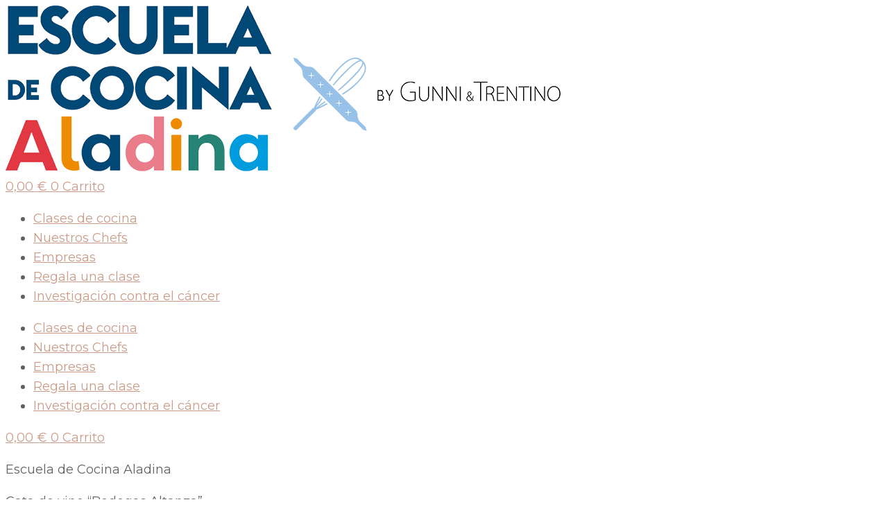

--- FILE ---
content_type: text/css
request_url: https://escueladecocinaaladina.org/wp-content/plugins/sinergia-crm/public/css/sinergia-crm-public.css
body_size: 1511
content:
/**
 * All of the CSS for your public-facing functionality should be
 * included in this file.
 */

.border-error {border-color:#ff6666 !important; color:#ff6666 !important; border-width:2px !important;}
.validation-error {font-size:.75rem !important; color:#ff6666 !important;}
.validation-error.checkbox {margin-left:1.5rem !important; display: block;}
.woocommerce-invalid #privacy_policy {outline: 2px solid #ff6666; outline-offset: 2px;}
.woocommerce-invalid #privacy_policy + span::before {outline: 2px solid #ff6666; outline-offset: 2px;}
.woocommerce-invalid #terms {outline: 2px solid #ff6666; outline-offset: 2px;}
.woocommerce-invalid #terms + span::before {outline: 2px solid #ff6666; outline-offset: 2px;}

.woocommerce form .form-row.woocommerce-validated .select2-container,
.woocommerce form .form-row.woocommerce-validated input.input-text,
.woocommerce form .form-row.woocommerce-validated select {border-color:unset !important; border-width:1px !important;}


/*#billing_country_field span strong {background-color: #eee !important; height: 37px !important; display: block !important; border-radius: 3px !important; line-height: 37px !important; padding:0 7px !important;}*/
/*label[for='payment_method_redsys'] img {display:none !important;}*/
/*.sinergia-crm-custom-checkout .woocommerce-terms-and-conditions-wrapper {margin-bottom:20px !important;}*/
/*.sinergia-crm-custom-checkout .woocommerce-terms-and-conditions-wrapper p.form-row.validate-required .woocommerce-form__label.woocommerce-form__label-for-checkbox.checkbox {line-height: 1.15rem !important; margin-top: 20px !important;}*/
/*#receive_newsletter_field label span.optional {display: none !important;}*/
/*#terms_field {width:100% !important}
/*.sinergia-crm-custom-checkout #order_review table.sinergia-crm {width:100% !important}*/




/* NEW */

/* checkout custom + checkout core */
#identification_type_field {margin:0 !important; padding: 0 !important; height: 1px !important;}
#billing_country_field {margin:0 !important; padding: 0 !important; height: 1px !important;}
.checkout-inline-error-message {visibility: hidden !important; height: 0 !important;}
.woocommerce-checkout .form-row.checkout-populate-field {margin:0 !important; padding: 0 !important; height: 1px !important;}
.woocommerce-checkout .form-row.privacy {margin:0 !important;}
#payment.woocommerce-checkout-payment + .ppc-button-wrapper {visibility: hidden !important; height:1px !important;}

.sinergia-crm-disclaimer-wrapper p.form-row.privacy {width:100% !important;}

/* checkout custom */
.sinergia-crm-custom-checkout{}
.sinergia-crm-custom-checkout .wc_payment_methods.payment_methods.methods {margin-bottom:30px !important;}
.sinergia-crm-custom-checkout #order_review{margin-top:30px !important;}

.sinergia-crm-custom-checkout #place_order{margin-top:30px !important; }
.sinergia-crm-custom-checkout #order_review table.shop_table.woocommerce-checkout-review-order-table thead tr th {font-size: 1rem !important;}


.sinergia-crm-custom-checkout #payment.woocommerce-checkout-payment .woocommerce-terms-and-conditions-wrapper{margin:0 !important; padding: 0 1rem !important;}
.sinergia-crm-custom-checkout #payment.woocommerce-checkout-payment #populate_terms_field {margin:0 !important; padding: 0 1rem !important;}
.sinergia-crm-custom-checkout #payment.woocommerce-checkout-payment #populate_privacy_policy_field{margin:0 !important; padding: 0 1rem !important;}
.sinergia-crm-custom-checkout #payment.woocommerce-checkout-payment #populate_receive_newsletter_field {margin:0 !important; padding: 0 1rem !important;}
.sinergia-crm-custom-checkout #payment.woocommerce-checkout-payment #populate_receive_newsletter_other_field {margin:0 !important; padding: 0 1rem !important;}
.sinergia-crm-custom-checkout #payment.woocommerce-checkout-payment #terms_field{margin:0 !important; padding: 0 !important;}
.sinergia-crm-custom-checkout #payment.woocommerce-checkout-payment #terms_field.woocommerce-invalid {margin-bottom:1rem !important;}
.sinergia-crm-custom-checkout #payment.woocommerce-checkout-payment #privacy_policy_field{margin:0 !important; padding: 0 !important;}
.sinergia-crm-custom-checkout #payment.woocommerce-checkout-payment #privacy_policy_field.woocommerce-invalid {margin-bottom:1rem !important;}
.sinergia-crm-custom-checkout #payment.woocommerce-checkout-payment #receive_newsletter_field{margin:0 !important; padding: 0 !important;}
.sinergia-crm-custom-checkout #payment.woocommerce-checkout-payment #receive_newsletter_field{margin:0 !important; padding: 0 !important;}
.sinergia-crm-custom-checkout #payment.woocommerce-checkout-payment #receive_newsletter_other_field{margin:0 !important; padding: 0 !important;}
.sinergia-crm-custom-checkout #payment.woocommerce-checkout-payment #receive_newsletter_other_field{margin:0 !important; padding: 0 !important;}

.sinergia-crm-custom-checkout #payment.sinergia-crm-payment {padding:1.25rem !important}
.sinergia-crm-custom-checkout #payment.sinergia-crm-payment .place-order {padding:0 !important; margin: 0 !important;}
.sinergia-crm-custom-checkout #payment.sinergia-crm-payment .place-order #place_order {visibility: hidden !important; height:1px !important;}
.sinergia-crm-custom-checkout #payment.sinergia-crm-payment .place-order label span {font-size:.85rem !important}
.sinergia-crm-custom-checkout #payment.sinergia-crm-payment  ul.wc_payment_methods.payment_methods.methods  {border: none !important; padding: 0 !important; margin:0 0 2rem 0 !important}
.sinergia-crm-custom-checkout #payment.sinergia-crm-payment  ul.wc_payment_methods.payment_methods.methods li label {font-size:.85rem !important}
.sinergia-crm-custom-checkout #payment.sinergia-crm-payment  ul.wc_payment_methods.payment_methods.methods li input {margin: 0 .5rem 0 0 !important;}
.sinergia-crm-custom-checkout #sinergia-crm-place-order {margin: 2rem 0 0 0;}


/*thankyou*/
.sinergia-crm-custom-thankyou-page{}
.sinergia-crm-custom-thankyou-page.woocommerce-order .woocommerce-notice.woocommerce-notice--success.woocommerce-thankyou-order-received.sinergia-crm-thankyou-order-received {margin: 2rem 0 3rem 0 !important;}
.sinergia-crm-custom-thankyou-page.woocommerce-order .woocommerce-notice.woocommerce-notice--success.woocommerce-thankyou-order-received.sinergia-crm-thankyou-order-received {font-size:1.25rem !important;}
.sinergia-crm-custom-thankyou-page.woocommerce-order .woocommerce-notice.woocommerce-notice--success.woocommerce-thankyou-order-received.sinergia-crm-thankyou-order-received strong {font-weight: 700 !important; font-size:1.5rem !important;}

.sinergia-crm-custom-thankyou-page.woocommerce-order .thankyou-donation-wrapper {}
.sinergia-crm-custom-thankyou-page.woocommerce-order .thankyou-donation-wrapper p {  display: flex; width: 50%; flex-direction: row;}
.sinergia-crm-custom-thankyou-page.woocommerce-order .thankyou-donation-wrapper p span.thankyou-donation-item-detail-title {font-weight: 700;   display: flex; width: 50%;}
.sinergia-crm-custom-thankyou-page.woocommerce-order .thankyou-donation-wrapper p.thankyou-donation-footer {margin: 3rem 0 0 0;}

.sinergia-crm-custom-thankyou-page.woocommerce-order ul.woocommerce-order-overview {margin:1rem 0 3rem 0 !important;}

.sinergia-crm-custom-thankyou-page.woocommerce-order .woocommerce-order-details h2.details__title {font-size:1.5rem !important; }
.sinergia-crm-custom-thankyou-page.woocommerce-order .woocommerce-order-details table {border:1px solid #000 !important}
.sinergia-crm-custom-thankyou-page.woocommerce-order .woocommerce-order-details table thead tr th:first-child {border:1px dotted #000 !important; text-align: left !important }
.sinergia-crm-custom-thankyou-page.woocommerce-order .woocommerce-order-details table thead tr th:last-child {border:1px dotted #000 !important; text-align: left !important }
.sinergia-crm-custom-thankyou-page.woocommerce-order .woocommerce-order-details table tbody tr td:first-child {border:1px dotted #000 !important; text-align: left !important }
.sinergia-crm-custom-thankyou-page.woocommerce-order .woocommerce-order-details table tbody tr td:last-child {border:1px dotted #000 !important; text-align: left !important }
.sinergia-crm-custom-thankyou-page.woocommerce-order .woocommerce-order-details table tfoot tr th:first-child {border:1px dotted #000 !important; text-align: left !important }
.sinergia-crm-custom-thankyou-page.woocommerce-order .woocommerce-order-details table tfoot tr td:last-child {border:1px dotted #000 !important; text-align: left !important }

.sinergia-crm-custom-thankyou-page.woocommerce-order .woocommerce-order-details .woocommerce-table.order_details {border:0 !important; width: 100% !important;}
.sinergia-crm-custom-thankyou-page.woocommerce-order .woocommerce-order-details .woocommerce-table.order_details thead tr th:first-child {padding: 20px 10px; line-height: 1.4; background: none; box-shadow: 0 0 0 0; border-width: 0 0 1px 0; border-style: solid; border-color: #626262; border-top: 0 !important; border-left: 0 !important; border-right: 0 !important; }
.sinergia-crm-custom-thankyou-page.woocommerce-order .woocommerce-order-details .woocommerce-table.order_details thead tr th:last-child {padding: 20px 10px; line-height: 1.4; background: none; box-shadow: 0 0 0 0; border-width: 0 0 1px 0; border-style: solid; border-color: #626262; border-top: 0 !important; border-left: 0 !important; border-right: 0 !important;text-align:right !important;}
.sinergia-crm-custom-thankyou-page.woocommerce-order .woocommerce-order-details .woocommerce-table.order_details tbody tr td:first-child {padding: 20px 10px; line-height: 1.4; background: none; box-shadow: 0 0 0 0; border-width: 0 0 1px 0; border-style: solid; border-color: #626262; border-top: 0 !important; border-left: 0 !important; border-right: 0 !important;}
.sinergia-crm-custom-thankyou-page.woocommerce-order .woocommerce-order-details .woocommerce-table.order_details tbody tr td:last-child {padding: 20px 10px; line-height: 1.4; background: none; box-shadow: 0 0 0 0; border-width: 0 0 1px 0; border-style: solid; border-color: #626262; border-top: 0 !important; border-left: 0 !important; border-right: 0 !important; text-align:right !important;}
.sinergia-crm-custom-thankyou-page.woocommerce-order .woocommerce-order-details .woocommerce-table.order_details tfoot tr th:first-child {padding: 20px 10px; line-height: 1.4; background: none; box-shadow: 0 0 0 0; border-width: 0 0 1px 0; border-style: solid; border-color: #626262; border-top: 0 !important; border-left: 0 !important; border-right: 0 !important;}
.sinergia-crm-custom-thankyou-page.woocommerce-order .woocommerce-order-details .woocommerce-table.order_details tfoot tr td:last-child {padding: 20px 10px; line-height: 1.4; background: none; box-shadow: 0 0 0 0; border-width: 0 0 1px 0; border-style: solid; border-color: #626262; border-top: 0 !important; border-left: 0 !important; border-right: 0 !important; text-align:right !important;}
.sinergia-crm-custom-thankyou-page.woocommerce-order .woocommerce-order-details .woocommerce-table.order_details tfoot tr:last-child th {border-bottom: 0 !important;}
.sinergia-crm-custom-thankyou-page.woocommerce-order .woocommerce-order-details .woocommerce-table.order_details tfoot tr:last-child td {border-bottom: 0 !important;}

.sinergia-crm-custom-thankyou-page.woocommerce-order .woocommerce-customer-details address {padding: 0;border-width: 1px;border-radius: 0;font-style: normal;}


/* form-pay */
#order_review #payment #terms_field.woocommerce-invalid {margin-bottom:2rem !important;}
#order_review #payment #terms_field .validation-error {font-size:1rem !important; margin-left: 2rem !important}
#order_review #payment #privacy_policy_field.woocommerce-invalid {margin-bottom:2rem !important;}
#order_review #payment #privacy_policy_field .validation-error {font-size:1rem !important; margin-left: 2rem !important}

#order_review table.shop_table thead th.product-name, #order_review table.shop_table tbody td.product-name {width:45%; text-align: left !important; padding-left: 4.167rem !important;}
#order_review table.shop_table thead th.product-quantity, #order_review table.shop_table tbody td.product-quantity{width:15%; text-align: right !important; }
#order_review table.shop_table thead th.product-total, #order_review table.shop_table tbody td.product-subtotal{width:35%; text-align: right !important; padding-right: 4.167rem !important;}


--- FILE ---
content_type: text/css
request_url: https://escueladecocinaaladina.org/wp-content/plugins/sinergia-crm/public/css/custom.css
body_size: 1
content:
.woocommerce .col2-set .col-1, .woocommerce-page .col2-set .col-1 {width: 50% !important;}
.woocommerce .col2-set .col-2, .woocommerce-page .col2-set .col-2 {width: 48% !important;}

.mfn-be-checkout .woocommerce:not(.mfn-cart-tmpl-builder) #customer_details {max-width: 100% !important;}
.mfn-be-checkout .woocommerce:not(.mfn-cart-tmpl-builder) #order_review {max-width: 100% !important; margin-left: 0 !important;}

.sinergia-crm-custom-thankyou-page.woocommerce-order .woocommerce-customer-details address {padding: 0 0 0 90px;}

form.checkout .woocommerce-checkout-payment > .form-row.place-order .sinergia-crm-disclaimer-wrapper {margin-bottom:3rem !important;}


--- FILE ---
content_type: text/css
request_url: https://escueladecocinaaladina.org/wp-content/themes/betheme-child/custom.css
body_size: -88
content:
.info-clase {
    display: flex;
    align-items: start;
    margin-bottom: 20px;
    flex-direction: column;
}

.info-clase-item {
    display: flex;
    color: #003463;
}
.info-clase-restaurante {
    display: block;
	text-transform: uppercase;
	
}

.info-clase-chef {
    display: block;
	
}

--- FILE ---
content_type: application/javascript
request_url: https://escueladecocinaaladina.org/wp-content/plugins/sinergia-crm/public/js/sinergia-crm-public.js
body_size: 2796
content:
(function ($) {
    'use strict'

    let isCheckoutPage = false
    let isPaymentPage = false
    let hasBillingCompanyError = false
    let hasIdentificationNumberError = false
    let hasFirstnameError = false
    let hasLastnameError = false
    let hasEmailError = false

    const checkIsEmail = (email) => !checkEmpty(email) && /^[^@]+@[^@]+\.[^@\.]{2,}$/i.test(email) ? true : false

    const checkEmpty = (data) => {
        if (typeof data === 'number') {
            return false
        } else if (typeof data === 'string') {
            return data.trim().length === 0
        } else if (Array.isArray(data)) {
            return data.length === 0
        } else if (typeof data === 'object') {
            return data === null || Object.keys(data).length === 0
        } else if (typeof data === 'boolean') {
            return false
        } else {
            return !data
        }
    }

    const changeDefaultsIsCheckoutPage = () => {
        const identificationNumberElement = $('#identification_number')
        const identificationType = !!(identificationNumberElement && identificationNumberElement.length && identificationNumberElement.attr('data-type'))

        if (!identificationType) {
            identificationNumberElement.attr('data-type', '')
        }
    }

    const checkIdentificationNumber = async (identificationNumber, companyName, country) => {
        let result

        try {
            result = await $.ajax({
                type: 'post',
                url: customAladinaAdminAjaxObject.ajax_url,
                dataType: 'json',
                data: {
                    action: 'ws_check_nif',
                    security: customAladinaAdminAjaxObject.security,
                    identificationNumber: identificationNumber,
                    companyName: companyName,
                    country: country
                }
            })

            return result
        } catch (error) {
            console.error(error)
        }
    }

    const cleanInputTextError = (element) => {
        element.removeClass('border-error')
        element.parent().find('.validation-error').remove()
        element.parent().parent().removeClass('woocommerce-validated')
        element.parent().parent().removeClass('woocommerce-invalid-required-field')
        element.parent().parent().removeClass('woocommerce-invalid')
    }

    const cleanCheckboxError = (element) => {
        element.parent().parent().find('.validation-error').remove()
        element.parent().parent().parent().removeClass('woocommerce-validated')
        element.parent().parent().parent().removeClass('woocommerce-invalid-required-field')
        element.parent().parent().parent().removeClass('woocommerce-invalid')
    }

    $(document).ready(function () {
        isCheckoutPage = $(`form[name='checkout']`).length
        isPaymentPage = $(`form[data-pay-with-link="1"]`).length

        if (isCheckoutPage) {
            changeDefaultsIsCheckoutPage()

            $("#billing_state").select2({
                placeholder: {
                    id: '',
                    text: $("#billing_state").data('placeholder')
                },
                dropdownAutoWidth: true,
                width: '100%',
                allowClear: true
            })

            $(document.body).on('focus', 'input.border-error', function () {
                cleanInputTextError($(this))

                if ($(this).attr('id') === 'identification_number') {
                    hasIdentificationNumberError = false
                } else if ($(this).attr('id') === 'billing_first_name') {
                    hasFirstnameError = false
                } else if ($(this).attr('id') === 'billing_last_name') {
                    hasLastnameError = false
                } else if ($(this).attr('id') === 'billing_email') {
                    hasEmailError = false
                } else if ($(this).attr('id') === 'billing_company') {
                    hasBillingCompanyError = false
                }
            })

            // $(document.body).on('checkout_error', function () {
            //     var wooError = $('.woocommerce-error')
            //     wooError.delay(4000).fadeOut(160)
            // })

            $(document.body).on('blur', '#identification_number', async function () {
                const identificationNumberElement = $('#identification_number')
                const identificationTypeElement = $('#identification_type')
                const companyNameElement = $('#billing_company')
                const countryElement = $('#billing_country')

                if (hasIdentificationNumberError) {
                    identificationNumberElement.removeClass('border-error')
                    identificationNumberElement.parent().find('.validation-error').remove()
                    identificationNumberElement.parent().parent().removeClass('woocommerce-validated')
                    identificationNumberElement.parent().parent().removeClass('woocommerce-invalid-required-field')
                    identificationNumberElement.parent().parent().removeClass('woocommerce-invalid')

                    hasIdentificationNumberError = false
                }

                if (!identificationNumberElement.val()) {
                    identificationNumberElement.addClass('border-error')
                    identificationNumberElement.parent().append(`<span class="validation-error">Debes introducir el NIF/NIE/CIF para continuar</span>`)
                    identificationNumberElement.parent().parent().addClass('woocommerce-invalid-required-field')
                    identificationNumberElement.parent().parent().addClass('woocommerce-invalid')

                    hasIdentificationNumberError = true

                    companyNameElement.removeClass('border-error')
                    companyNameElement.parent().find('.validation-error').remove()
                    companyNameElement.parent().parent().removeClass('woocommerce-validated')
                    companyNameElement.parent().parent().removeClass('woocommerce-invalid-required-field')
                    companyNameElement.parent().parent().removeClass('woocommerce-invalid')
                    companyNameElement.parent().parent().find('label').find('.required').remove()

                    hasBillingCompanyError = false
                    return
                }

                const response = await checkIdentificationNumber(identificationNumberElement.val(), companyNameElement.val(), countryElement.val())

                if (!response.status) {
                    if (response.identificationType) {
                        identificationNumberElement.addClass('border-error')
                        identificationNumberElement.parent().append(`<span class="validation-error">${response.message}</span>`)
                        identificationNumberElement.parent().parent().addClass('woocommerce-invalid-required-field')
                        identificationNumberElement.parent().parent().addClass('woocommerce-invalid')

                        hasIdentificationNumberError = true

                        companyNameElement.removeClass('border-error')
                        companyNameElement.parent().find('.validation-error').remove()
                        companyNameElement.parent().parent().removeClass('woocommerce-validated')
                        companyNameElement.parent().parent().removeClass('woocommerce-invalid-required-field')
                        companyNameElement.parent().parent().removeClass('woocommerce-invalid')
                        companyNameElement.parent().parent().find('label').find('.required').remove()

                        hasBillingCompanyError = false
                        return
                    }

                    identificationTypeElement.val('other')
                } else {
                    identificationTypeElement.val(response.identificationType)

                    companyNameElement.removeClass('border-error')
                    companyNameElement.parent().find('.validation-error').remove()
                    companyNameElement.parent().parent().removeClass('woocommerce-validated')
                    companyNameElement.parent().parent().removeClass('woocommerce-invalid-required-field')
                    companyNameElement.parent().parent().removeClass('woocommerce-invalid')
                    companyNameElement.parent().parent().find('label').find('.required').remove()

                    hasBillingCompanyError = false

                    if(response.identificationType === 'cif') {
                        const companyNameRequiredElements = companyNameElement.parent().parent().find('label').find('.required')

                        if (!companyNameRequiredElements || !companyNameRequiredElements.length) {
                            companyNameElement.parent().parent().find('label').append('<abbr class="required" title="required">*</abbr>')
                        }

                        if (typeof response.errorCIF !== 'undefined' && response.errorCIF) {
                            if (companyNameElement.val()) {
                                return
                            }

                            companyNameElement.addClass('border-error')
                            companyNameElement.parent().append(`<span class="validation-error">${response.errorCIF}</span>`)
                            companyNameElement.parent().parent().addClass('woocommerce-invalid-required-field')
                            companyNameElement.parent().parent().addClass('woocommerce-invalid')

                            const companyNameRequiredElements = companyNameElement.parent().parent().find('label').find('.required')

                            if (!companyNameRequiredElements) {
                                companyNameElement.parent().parent().find('label').append('<abbr class="required" title="required">*</abbr>')
                            }

                            hasBillingCompanyError = true
                            return
                        }
                    }
                }

                hasIdentificationNumberError = false
            })

            $(document.body).on('blur change', '#billing_email', function () {
                const emailElement = $('#billing_email')

                if (hasEmailError) {
                    cleanInputTextError(emailElement)
                    // emailElement.removeClass('border-error')
                    // emailElement.parent().find('.validation-error').remove()
                    // emailElement.parent().parent().removeClass('woocommerce-validated')
                    // emailElement.parent().parent().removeClass('woocommerce-invalid-required-field')
                    // emailElement.parent().parent().removeClass('woocommerce-invalid')

                    hasEmailError = false
                }

                if (!emailElement.val()) {
                    emailElement.addClass('border-error')
                    emailElement.parent().append(`<span class="validation-error">Debes introducir el email para continuar</span>`)
                    emailElement.parent().parent().addClass('woocommerce-invalid-required-field')
                    emailElement.parent().parent().addClass('woocommerce-invalid')

                    hasEmailError = true
                    return
                }

                if (!checkIsEmail(emailElement.val())) {
                    emailElement.addClass('border-error')
                    emailElement.parent().append(`<span class="validation-error">El email introducido no es correcto</span>`)
                    emailElement.parent().parent().addClass('woocommerce-invalid-required-field')
                    emailElement.parent().parent().addClass('woocommerce-invalid')

                    hasEmailError = true
                    return
                }

                hasEmailError = false
            })

            $(document.body).on('blur change', '#billing_first_name', function () {
                const firstnameElement = $(this)

                if (hasFirstnameError) {
                    cleanInputTextError(firstnameElement)
                    // firstnameElement.removeClass('border-error')
                    // firstnameElement.parent().find('.validation-error').remove()
                    // firstnameElement.parent().parent().removeClass('woocommerce-validated')
                    // firstnameElement.parent().parent().removeClass('woocommerce-invalid-required-field')
                    // firstnameElement.parent().parent().removeClass('woocommerce-invalid')

                    hasFirstnameError = false
                }

                if (!firstnameElement.val()) {
                    firstnameElement.addClass('border-error')
                    firstnameElement.parent().append(`<span class="validation-error">Debes introducir tu nombre para continuar</span>`)
                    firstnameElement.parent().parent().addClass('woocommerce-invalid-required-field')
                    firstnameElement.parent().parent().addClass('woocommerce-invalid')

                    hasFirstnameError = true
                    return
                }

                if (firstnameElement.val().toString().length > 100) {
                    firstnameElement.addClass('border-error')
                    firstnameElement.parent().append(`<span class="validation-error">La longitud del nombre no puede superar los 100 caracteres</span>`)
                    firstnameElement.parent().parent().addClass('woocommerce-invalid-required-field')
                    firstnameElement.parent().parent().addClass('woocommerce-invalid')

                    hasFirstnameError = true
                    return
                }

                hasFirstnameError = false
            })

            $(document.body).on('blur change', '#billing_last_name', function () {
                const lastnameElement = $(this)

                if (hasLastnameError) {
                    cleanInputTextError(lastnameElement)
                    // lastnameElement.removeClass('border-error')
                    // lastnameElement.parent().find('.validation-error').remove()
                    // lastnameElement.parent().parent().removeClass('woocommerce-validated')
                    // lastnameElement.parent().parent().removeClass('woocommerce-invalid-required-field')
                    // lastnameElement.parent().parent().removeClass('woocommerce-invalid')

                    hasLastnameError = false
                }

                if (!lastnameElement.val()) {
                    lastnameElement.addClass('border-error')
                    lastnameElement.parent().append(`<span class="validation-error">Debes introducir tus apellidos para continuar</span>`)
                    lastnameElement.parent().parent().addClass('woocommerce-invalid-required-field')
                    lastnameElement.parent().parent().addClass('woocommerce-invalid')

                    hasLastnameError = true
                    return
                }

                if (lastnameElement.val().toString().length > 100) {
                    lastnameElement.addClass('border-error')
                    lastnameElement.parent().append(`<span class="validation-error">La longitud de los apellidos no puede superar los 100 caracteres</span>`)
                    lastnameElement.parent().parent().addClass('woocommerce-invalid-required-field')
                    lastnameElement.parent().parent().addClass('woocommerce-invalid')

                    hasLastnameError = true
                    return
                }

                hasLastnameError = false
            })

            $(document.body).on('blur', '#billing_company', function () {
                const identificationNumberElement = $('#identification_number')
                const identificationTypeElement = $('#identification_type')
                const companyNameElement = $('#billing_company')

                if (companyNameElement) {
                    cleanInputTextError(companyNameElement)
                    // companyNameElement.removeClass('border-error')
                    // companyNameElement.parent().find('.validation-error').remove()
                    // companyNameElement.parent().parent().removeClass('woocommerce-validated')
                    // companyNameElement.parent().parent().removeClass('woocommerce-invalid-required-field')
                    // companyNameElement.parent().parent().removeClass('woocommerce-invalid')

                    hasBillingCompanyError = false
                }

                if (!companyNameElement.val() && identificationTypeElement.val().toString().toLowerCase() === 'cif' && identificationNumberElement.val()) {
                    companyNameElement.addClass('border-error')
                    companyNameElement.parent().append(`<span class="validation-error">El nombre de la empresa es obligatorio si usas CIF</span>`)
                    companyNameElement.parent().parent().addClass('woocommerce-invalid-required-field')
                    companyNameElement.parent().parent().addClass('woocommerce-invalid')

                    const companyNameRequiredElements = companyNameElement.parent().parent().find('label').find('.required')

                    if (!companyNameRequiredElements || !companyNameRequiredElements.length) {
                        companyNameElement.parent().parent().find('label').append('<abbr class="required" title="required">*</abbr>')
                    }

                    hasBillingCompanyError = true
                    return
                }

                hasBillingCompanyError = false
            })

            $(document.body).on('click', 'button[type="submit"]', async function (e) {
                e.preventDefault()

                let disclaimerError = false
                let hasIdentificationNumberError = false
                let hasEmailError = false
                let hasFirstnameError = false
                let hasLastnameError = false

                const privacy_policy_element = $('#privacy_policy')
                const terms_conditions_element = $('#terms')
                const firstnameElement = $('#billing_first_name')
                const lastnameElement = $('#billing_last_name')
                const emailElement = $('#billing_email')
                const identificationNumberElement = $('#identification_number')
                const identificationTypeElement = $('#identification_type')
                const companyNameElement = $('#billing_company')
                const countryElement = $('#billing_country')

                cleanInputTextError(firstnameElement)
                cleanInputTextError(lastnameElement)
                cleanInputTextError(emailElement)
                cleanInputTextError(identificationNumberElement)
                cleanInputTextError(companyNameElement)
                cleanCheckboxError(privacy_policy_element)
                cleanCheckboxError(terms_conditions_element)

                if (!privacy_policy_element.prop('checked')) {
                    privacy_policy_element.parent().parent().append(`<span class="validation-error checkbox privacy-policy">Debes aceptar nuestra Política de Privacidad para continuar</span>`)
                    privacy_policy_element.parent().parent().parent().addClass('woocommerce-invalid-required-field')
                    privacy_policy_element.parent().parent().parent().addClass('woocommerce-invalid')
                    disclaimerError = true
                }

                if (!terms_conditions_element.prop('checked')) {
                    terms_conditions_element.parent().parent().append(`<span class="validation-error checkbox terms">Debes aceptar nuestros Términos y Condiciones para continuar</span>`)
                    terms_conditions_element.parent().parent().parent().addClass('woocommerce-invalid-required-field')
                    terms_conditions_element.parent().parent().parent().addClass('woocommerce-invalid')
                    disclaimerError = true
                }

                if (!firstnameElement.val()) {
                    firstnameElement.addClass('border-error')
                    firstnameElement.parent().append(`<span class="validation-error">Debes introducir tu nombre para continuar</span>`)
                    firstnameElement.parent().parent().addClass('woocommerce-invalid-required-field')
                    firstnameElement.parent().parent().addClass('woocommerce-invalid')
                    hasFirstnameError = true
                }

                if (!lastnameElement.val()) {
                    lastnameElement.addClass('border-error')
                    lastnameElement.parent().append(`<span class="validation-error">Debes introducir tus apellidos para continuar</span>`)
                    lastnameElement.parent().parent().addClass('woocommerce-invalid-required-field')
                    lastnameElement.parent().parent().addClass('woocommerce-invalid')
                    hasLastnameError = true
                }

                if (!emailElement.val()) {
                    emailElement.addClass('border-error')
                    emailElement.parent().append(`<span class="validation-error">Debes introducir el email para continuar</span>`)
                    emailElement.parent().parent().addClass('woocommerce-invalid-required-field')
                    emailElement.parent().parent().addClass('woocommerce-invalid')
                    hasEmailError = true
                } else if (!checkIsEmail(emailElement.val())) {
                    emailElement.addClass('border-error')
                    emailElement.parent().append(`<span class="validation-error">El email introducido no es correcto</span>`)
                    emailElement.parent().parent().addClass('woocommerce-invalid-required-field')
                    emailElement.parent().parent().addClass('woocommerce-invalid')
                    hasEmailError = true
                }

                if (!identificationNumberElement.val()) {
                    identificationNumberElement.addClass('border-error')
                    identificationNumberElement.parent().append(`<span class="validation-error">Debes introducir el NIF/NIE/CIF para continuar</span>`)
                    identificationNumberElement.parent().parent().addClass('woocommerce-invalid-required-field')
                    identificationNumberElement.parent().parent().addClass('woocommerce-invalid')
                    hasIdentificationNumberError = true
                }else {
                    const response = await checkIdentificationNumber(identificationNumberElement.val(), companyNameElement.val(), countryElement.val())

                    if (!response.status) {
                        if (!response.identificationType) {
                            identificationTypeElement.val('other')
                            hasIdentificationNumberError = false
                        }else{
                            identificationNumberElement.addClass('border-error')
                            identificationNumberElement.parent().append(`<span class="validation-error">${response.message}</span>`)
                            identificationNumberElement.parent().parent().addClass('woocommerce-invalid-required-field')
                            identificationNumberElement.parent().parent().addClass('woocommerce-invalid')

                            hasIdentificationNumberError = true
                        }
                    }
                }

                if (!companyNameElement.val() && identificationTypeElement.val().toString().toLowerCase() === 'cif' && identificationNumberElement.val()) {
                    companyNameElement.addClass('border-error')
                    companyNameElement.parent().append(`<span class="validation-error">El nombre de la empresa es obligatorio si usas CIF</span>`)
                    companyNameElement.parent().parent().addClass('woocommerce-invalid-required-field')
                    companyNameElement.parent().parent().addClass('woocommerce-invalid')

                    const companyNameRequiredElements = companyNameElement.parent().parent().find('label').find('.required')

                    if (!companyNameRequiredElements || !companyNameRequiredElements.length) {
                        companyNameElement.parent().parent().find('label').append('<abbr class="required" title="required">*</abbr>')
                    }

                    hasBillingCompanyError = true
                }

                if (!disclaimerError && !hasIdentificationNumberError && !hasFirstnameError && !hasLastnameError && !hasEmailError) {
                    $('form[name="checkout"]').submit()
                }
            })

            $(document.body).on('click', '.woocommerce-invalid input[type="checkbox"]', function () {
                if ($(this).prop('checked')) {
                    $(this).parent().parent().find('.validation-error').remove()
                    $(this).parent().parent().parent().removeClass('woocommerce-validated')
                    $(this).parent().parent().parent().removeClass('woocommerce-invalid-required-field')
                    $(this).parent().parent().parent().removeClass('woocommerce-invalid')
                }
            })

            $(document.body).on('blur', 'input', function () {
                $(this).parent().parent().removeClass('woocommerce-validated')
            })

            $(document.body).on('click', '#casa-aladina-place-order', function () {
                let error = false

                if(!$("#terms").prop("checked")){
                    const errorTerms = $(".validation-error.checkbox.terms").length

                    if (!errorTerms) {
                        $("#terms").parent().parent().append(`<span class="validation-error checkbox terms">Debes aceptar nuestros Términos y Condiciones para continuar</span>`)
                    }

                    $("#terms").parent().parent().addClass('woocommerce-invalid-required-field')
                    $("#terms").parent().parent().addClass('woocommerce-invalid')

                    error = true
                }

                if(!$("#privacy_policy").prop("checked")){
                    const errorPrivacy = $(".validation-error.checkbox.privacy-policy").length

                    if (!errorPrivacy) {
                        $("#privacy_policy").parent().parent().append(`<span class="validation-error checkbox privacy-policy">Debes aceptar nuestra Política de Privacidad para continuar</span>`)
                    }

                    $("#privacy_policy").parent().parent().addClass('woocommerce-invalid-required-field')
                    $("#privacy_policy").parent().parent().addClass('woocommerce-invalid')

                    error = true
                }

                if (error) {
                    return false
                }

                $('form[name="checkout"]').submit()
            })
        }

        if (isPaymentPage) {
            $(document.body).on('click', '#casa-aladina-place-order', function () {
                let error = false

                if(!$("#terms").prop("checked")){
                    const errorTerms = $(".validation-error.checkbox.terms").length

                    if (!errorTerms) {
                        $("#terms").parent().parent().append(`<span class="validation-error checkbox terms">Debes aceptar nuestros Términos y Condiciones para continuar</span>`)
                    }

                    $("#terms").parent().parent().addClass('woocommerce-invalid-required-field')
                    $("#terms").parent().parent().addClass('woocommerce-invalid')

                    error = true
                }

                if(!$("#privacy_policy").prop("checked")){
                    const errorPrivacy = $(".validation-error.checkbox.privacy-policy").length

                    if (!errorPrivacy) {
                        $("#privacy_policy").parent().parent().append(`<span class="validation-error checkbox privacy-policy">Debes aceptar nuestra Política de Privacidad para continuar</span>`)
                    }

                    $("#privacy_policy").parent().parent().addClass('woocommerce-invalid-required-field')
                    $("#privacy_policy").parent().parent().addClass('woocommerce-invalid')

                    error = true
                }

                if (error) {
                    return false
                }

                $('form[data-pay-with-link="1"]').submit()
            })
        }
    })
})(jQuery)
